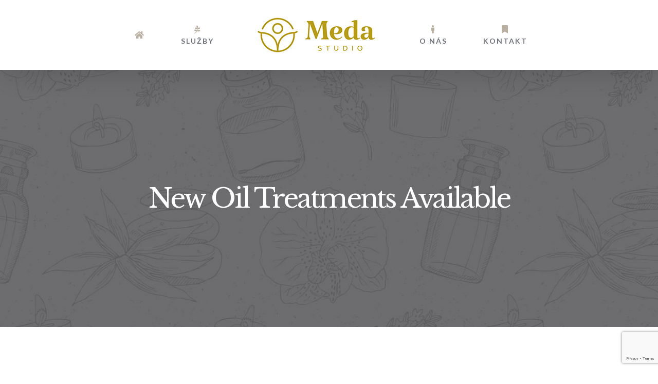

--- FILE ---
content_type: text/html; charset=utf-8
request_url: https://www.google.com/recaptcha/api2/anchor?ar=1&k=6LfaidkUAAAAAHoq7ZTy9_tr76DgG6YDfJIfKLG9&co=aHR0cHM6Ly9tZWRhc3R1ZGlvLmN6OjQ0Mw..&hl=en&v=PoyoqOPhxBO7pBk68S4YbpHZ&size=invisible&anchor-ms=20000&execute-ms=30000&cb=d58e0bqysosr
body_size: 48846
content:
<!DOCTYPE HTML><html dir="ltr" lang="en"><head><meta http-equiv="Content-Type" content="text/html; charset=UTF-8">
<meta http-equiv="X-UA-Compatible" content="IE=edge">
<title>reCAPTCHA</title>
<style type="text/css">
/* cyrillic-ext */
@font-face {
  font-family: 'Roboto';
  font-style: normal;
  font-weight: 400;
  font-stretch: 100%;
  src: url(//fonts.gstatic.com/s/roboto/v48/KFO7CnqEu92Fr1ME7kSn66aGLdTylUAMa3GUBHMdazTgWw.woff2) format('woff2');
  unicode-range: U+0460-052F, U+1C80-1C8A, U+20B4, U+2DE0-2DFF, U+A640-A69F, U+FE2E-FE2F;
}
/* cyrillic */
@font-face {
  font-family: 'Roboto';
  font-style: normal;
  font-weight: 400;
  font-stretch: 100%;
  src: url(//fonts.gstatic.com/s/roboto/v48/KFO7CnqEu92Fr1ME7kSn66aGLdTylUAMa3iUBHMdazTgWw.woff2) format('woff2');
  unicode-range: U+0301, U+0400-045F, U+0490-0491, U+04B0-04B1, U+2116;
}
/* greek-ext */
@font-face {
  font-family: 'Roboto';
  font-style: normal;
  font-weight: 400;
  font-stretch: 100%;
  src: url(//fonts.gstatic.com/s/roboto/v48/KFO7CnqEu92Fr1ME7kSn66aGLdTylUAMa3CUBHMdazTgWw.woff2) format('woff2');
  unicode-range: U+1F00-1FFF;
}
/* greek */
@font-face {
  font-family: 'Roboto';
  font-style: normal;
  font-weight: 400;
  font-stretch: 100%;
  src: url(//fonts.gstatic.com/s/roboto/v48/KFO7CnqEu92Fr1ME7kSn66aGLdTylUAMa3-UBHMdazTgWw.woff2) format('woff2');
  unicode-range: U+0370-0377, U+037A-037F, U+0384-038A, U+038C, U+038E-03A1, U+03A3-03FF;
}
/* math */
@font-face {
  font-family: 'Roboto';
  font-style: normal;
  font-weight: 400;
  font-stretch: 100%;
  src: url(//fonts.gstatic.com/s/roboto/v48/KFO7CnqEu92Fr1ME7kSn66aGLdTylUAMawCUBHMdazTgWw.woff2) format('woff2');
  unicode-range: U+0302-0303, U+0305, U+0307-0308, U+0310, U+0312, U+0315, U+031A, U+0326-0327, U+032C, U+032F-0330, U+0332-0333, U+0338, U+033A, U+0346, U+034D, U+0391-03A1, U+03A3-03A9, U+03B1-03C9, U+03D1, U+03D5-03D6, U+03F0-03F1, U+03F4-03F5, U+2016-2017, U+2034-2038, U+203C, U+2040, U+2043, U+2047, U+2050, U+2057, U+205F, U+2070-2071, U+2074-208E, U+2090-209C, U+20D0-20DC, U+20E1, U+20E5-20EF, U+2100-2112, U+2114-2115, U+2117-2121, U+2123-214F, U+2190, U+2192, U+2194-21AE, U+21B0-21E5, U+21F1-21F2, U+21F4-2211, U+2213-2214, U+2216-22FF, U+2308-230B, U+2310, U+2319, U+231C-2321, U+2336-237A, U+237C, U+2395, U+239B-23B7, U+23D0, U+23DC-23E1, U+2474-2475, U+25AF, U+25B3, U+25B7, U+25BD, U+25C1, U+25CA, U+25CC, U+25FB, U+266D-266F, U+27C0-27FF, U+2900-2AFF, U+2B0E-2B11, U+2B30-2B4C, U+2BFE, U+3030, U+FF5B, U+FF5D, U+1D400-1D7FF, U+1EE00-1EEFF;
}
/* symbols */
@font-face {
  font-family: 'Roboto';
  font-style: normal;
  font-weight: 400;
  font-stretch: 100%;
  src: url(//fonts.gstatic.com/s/roboto/v48/KFO7CnqEu92Fr1ME7kSn66aGLdTylUAMaxKUBHMdazTgWw.woff2) format('woff2');
  unicode-range: U+0001-000C, U+000E-001F, U+007F-009F, U+20DD-20E0, U+20E2-20E4, U+2150-218F, U+2190, U+2192, U+2194-2199, U+21AF, U+21E6-21F0, U+21F3, U+2218-2219, U+2299, U+22C4-22C6, U+2300-243F, U+2440-244A, U+2460-24FF, U+25A0-27BF, U+2800-28FF, U+2921-2922, U+2981, U+29BF, U+29EB, U+2B00-2BFF, U+4DC0-4DFF, U+FFF9-FFFB, U+10140-1018E, U+10190-1019C, U+101A0, U+101D0-101FD, U+102E0-102FB, U+10E60-10E7E, U+1D2C0-1D2D3, U+1D2E0-1D37F, U+1F000-1F0FF, U+1F100-1F1AD, U+1F1E6-1F1FF, U+1F30D-1F30F, U+1F315, U+1F31C, U+1F31E, U+1F320-1F32C, U+1F336, U+1F378, U+1F37D, U+1F382, U+1F393-1F39F, U+1F3A7-1F3A8, U+1F3AC-1F3AF, U+1F3C2, U+1F3C4-1F3C6, U+1F3CA-1F3CE, U+1F3D4-1F3E0, U+1F3ED, U+1F3F1-1F3F3, U+1F3F5-1F3F7, U+1F408, U+1F415, U+1F41F, U+1F426, U+1F43F, U+1F441-1F442, U+1F444, U+1F446-1F449, U+1F44C-1F44E, U+1F453, U+1F46A, U+1F47D, U+1F4A3, U+1F4B0, U+1F4B3, U+1F4B9, U+1F4BB, U+1F4BF, U+1F4C8-1F4CB, U+1F4D6, U+1F4DA, U+1F4DF, U+1F4E3-1F4E6, U+1F4EA-1F4ED, U+1F4F7, U+1F4F9-1F4FB, U+1F4FD-1F4FE, U+1F503, U+1F507-1F50B, U+1F50D, U+1F512-1F513, U+1F53E-1F54A, U+1F54F-1F5FA, U+1F610, U+1F650-1F67F, U+1F687, U+1F68D, U+1F691, U+1F694, U+1F698, U+1F6AD, U+1F6B2, U+1F6B9-1F6BA, U+1F6BC, U+1F6C6-1F6CF, U+1F6D3-1F6D7, U+1F6E0-1F6EA, U+1F6F0-1F6F3, U+1F6F7-1F6FC, U+1F700-1F7FF, U+1F800-1F80B, U+1F810-1F847, U+1F850-1F859, U+1F860-1F887, U+1F890-1F8AD, U+1F8B0-1F8BB, U+1F8C0-1F8C1, U+1F900-1F90B, U+1F93B, U+1F946, U+1F984, U+1F996, U+1F9E9, U+1FA00-1FA6F, U+1FA70-1FA7C, U+1FA80-1FA89, U+1FA8F-1FAC6, U+1FACE-1FADC, U+1FADF-1FAE9, U+1FAF0-1FAF8, U+1FB00-1FBFF;
}
/* vietnamese */
@font-face {
  font-family: 'Roboto';
  font-style: normal;
  font-weight: 400;
  font-stretch: 100%;
  src: url(//fonts.gstatic.com/s/roboto/v48/KFO7CnqEu92Fr1ME7kSn66aGLdTylUAMa3OUBHMdazTgWw.woff2) format('woff2');
  unicode-range: U+0102-0103, U+0110-0111, U+0128-0129, U+0168-0169, U+01A0-01A1, U+01AF-01B0, U+0300-0301, U+0303-0304, U+0308-0309, U+0323, U+0329, U+1EA0-1EF9, U+20AB;
}
/* latin-ext */
@font-face {
  font-family: 'Roboto';
  font-style: normal;
  font-weight: 400;
  font-stretch: 100%;
  src: url(//fonts.gstatic.com/s/roboto/v48/KFO7CnqEu92Fr1ME7kSn66aGLdTylUAMa3KUBHMdazTgWw.woff2) format('woff2');
  unicode-range: U+0100-02BA, U+02BD-02C5, U+02C7-02CC, U+02CE-02D7, U+02DD-02FF, U+0304, U+0308, U+0329, U+1D00-1DBF, U+1E00-1E9F, U+1EF2-1EFF, U+2020, U+20A0-20AB, U+20AD-20C0, U+2113, U+2C60-2C7F, U+A720-A7FF;
}
/* latin */
@font-face {
  font-family: 'Roboto';
  font-style: normal;
  font-weight: 400;
  font-stretch: 100%;
  src: url(//fonts.gstatic.com/s/roboto/v48/KFO7CnqEu92Fr1ME7kSn66aGLdTylUAMa3yUBHMdazQ.woff2) format('woff2');
  unicode-range: U+0000-00FF, U+0131, U+0152-0153, U+02BB-02BC, U+02C6, U+02DA, U+02DC, U+0304, U+0308, U+0329, U+2000-206F, U+20AC, U+2122, U+2191, U+2193, U+2212, U+2215, U+FEFF, U+FFFD;
}
/* cyrillic-ext */
@font-face {
  font-family: 'Roboto';
  font-style: normal;
  font-weight: 500;
  font-stretch: 100%;
  src: url(//fonts.gstatic.com/s/roboto/v48/KFO7CnqEu92Fr1ME7kSn66aGLdTylUAMa3GUBHMdazTgWw.woff2) format('woff2');
  unicode-range: U+0460-052F, U+1C80-1C8A, U+20B4, U+2DE0-2DFF, U+A640-A69F, U+FE2E-FE2F;
}
/* cyrillic */
@font-face {
  font-family: 'Roboto';
  font-style: normal;
  font-weight: 500;
  font-stretch: 100%;
  src: url(//fonts.gstatic.com/s/roboto/v48/KFO7CnqEu92Fr1ME7kSn66aGLdTylUAMa3iUBHMdazTgWw.woff2) format('woff2');
  unicode-range: U+0301, U+0400-045F, U+0490-0491, U+04B0-04B1, U+2116;
}
/* greek-ext */
@font-face {
  font-family: 'Roboto';
  font-style: normal;
  font-weight: 500;
  font-stretch: 100%;
  src: url(//fonts.gstatic.com/s/roboto/v48/KFO7CnqEu92Fr1ME7kSn66aGLdTylUAMa3CUBHMdazTgWw.woff2) format('woff2');
  unicode-range: U+1F00-1FFF;
}
/* greek */
@font-face {
  font-family: 'Roboto';
  font-style: normal;
  font-weight: 500;
  font-stretch: 100%;
  src: url(//fonts.gstatic.com/s/roboto/v48/KFO7CnqEu92Fr1ME7kSn66aGLdTylUAMa3-UBHMdazTgWw.woff2) format('woff2');
  unicode-range: U+0370-0377, U+037A-037F, U+0384-038A, U+038C, U+038E-03A1, U+03A3-03FF;
}
/* math */
@font-face {
  font-family: 'Roboto';
  font-style: normal;
  font-weight: 500;
  font-stretch: 100%;
  src: url(//fonts.gstatic.com/s/roboto/v48/KFO7CnqEu92Fr1ME7kSn66aGLdTylUAMawCUBHMdazTgWw.woff2) format('woff2');
  unicode-range: U+0302-0303, U+0305, U+0307-0308, U+0310, U+0312, U+0315, U+031A, U+0326-0327, U+032C, U+032F-0330, U+0332-0333, U+0338, U+033A, U+0346, U+034D, U+0391-03A1, U+03A3-03A9, U+03B1-03C9, U+03D1, U+03D5-03D6, U+03F0-03F1, U+03F4-03F5, U+2016-2017, U+2034-2038, U+203C, U+2040, U+2043, U+2047, U+2050, U+2057, U+205F, U+2070-2071, U+2074-208E, U+2090-209C, U+20D0-20DC, U+20E1, U+20E5-20EF, U+2100-2112, U+2114-2115, U+2117-2121, U+2123-214F, U+2190, U+2192, U+2194-21AE, U+21B0-21E5, U+21F1-21F2, U+21F4-2211, U+2213-2214, U+2216-22FF, U+2308-230B, U+2310, U+2319, U+231C-2321, U+2336-237A, U+237C, U+2395, U+239B-23B7, U+23D0, U+23DC-23E1, U+2474-2475, U+25AF, U+25B3, U+25B7, U+25BD, U+25C1, U+25CA, U+25CC, U+25FB, U+266D-266F, U+27C0-27FF, U+2900-2AFF, U+2B0E-2B11, U+2B30-2B4C, U+2BFE, U+3030, U+FF5B, U+FF5D, U+1D400-1D7FF, U+1EE00-1EEFF;
}
/* symbols */
@font-face {
  font-family: 'Roboto';
  font-style: normal;
  font-weight: 500;
  font-stretch: 100%;
  src: url(//fonts.gstatic.com/s/roboto/v48/KFO7CnqEu92Fr1ME7kSn66aGLdTylUAMaxKUBHMdazTgWw.woff2) format('woff2');
  unicode-range: U+0001-000C, U+000E-001F, U+007F-009F, U+20DD-20E0, U+20E2-20E4, U+2150-218F, U+2190, U+2192, U+2194-2199, U+21AF, U+21E6-21F0, U+21F3, U+2218-2219, U+2299, U+22C4-22C6, U+2300-243F, U+2440-244A, U+2460-24FF, U+25A0-27BF, U+2800-28FF, U+2921-2922, U+2981, U+29BF, U+29EB, U+2B00-2BFF, U+4DC0-4DFF, U+FFF9-FFFB, U+10140-1018E, U+10190-1019C, U+101A0, U+101D0-101FD, U+102E0-102FB, U+10E60-10E7E, U+1D2C0-1D2D3, U+1D2E0-1D37F, U+1F000-1F0FF, U+1F100-1F1AD, U+1F1E6-1F1FF, U+1F30D-1F30F, U+1F315, U+1F31C, U+1F31E, U+1F320-1F32C, U+1F336, U+1F378, U+1F37D, U+1F382, U+1F393-1F39F, U+1F3A7-1F3A8, U+1F3AC-1F3AF, U+1F3C2, U+1F3C4-1F3C6, U+1F3CA-1F3CE, U+1F3D4-1F3E0, U+1F3ED, U+1F3F1-1F3F3, U+1F3F5-1F3F7, U+1F408, U+1F415, U+1F41F, U+1F426, U+1F43F, U+1F441-1F442, U+1F444, U+1F446-1F449, U+1F44C-1F44E, U+1F453, U+1F46A, U+1F47D, U+1F4A3, U+1F4B0, U+1F4B3, U+1F4B9, U+1F4BB, U+1F4BF, U+1F4C8-1F4CB, U+1F4D6, U+1F4DA, U+1F4DF, U+1F4E3-1F4E6, U+1F4EA-1F4ED, U+1F4F7, U+1F4F9-1F4FB, U+1F4FD-1F4FE, U+1F503, U+1F507-1F50B, U+1F50D, U+1F512-1F513, U+1F53E-1F54A, U+1F54F-1F5FA, U+1F610, U+1F650-1F67F, U+1F687, U+1F68D, U+1F691, U+1F694, U+1F698, U+1F6AD, U+1F6B2, U+1F6B9-1F6BA, U+1F6BC, U+1F6C6-1F6CF, U+1F6D3-1F6D7, U+1F6E0-1F6EA, U+1F6F0-1F6F3, U+1F6F7-1F6FC, U+1F700-1F7FF, U+1F800-1F80B, U+1F810-1F847, U+1F850-1F859, U+1F860-1F887, U+1F890-1F8AD, U+1F8B0-1F8BB, U+1F8C0-1F8C1, U+1F900-1F90B, U+1F93B, U+1F946, U+1F984, U+1F996, U+1F9E9, U+1FA00-1FA6F, U+1FA70-1FA7C, U+1FA80-1FA89, U+1FA8F-1FAC6, U+1FACE-1FADC, U+1FADF-1FAE9, U+1FAF0-1FAF8, U+1FB00-1FBFF;
}
/* vietnamese */
@font-face {
  font-family: 'Roboto';
  font-style: normal;
  font-weight: 500;
  font-stretch: 100%;
  src: url(//fonts.gstatic.com/s/roboto/v48/KFO7CnqEu92Fr1ME7kSn66aGLdTylUAMa3OUBHMdazTgWw.woff2) format('woff2');
  unicode-range: U+0102-0103, U+0110-0111, U+0128-0129, U+0168-0169, U+01A0-01A1, U+01AF-01B0, U+0300-0301, U+0303-0304, U+0308-0309, U+0323, U+0329, U+1EA0-1EF9, U+20AB;
}
/* latin-ext */
@font-face {
  font-family: 'Roboto';
  font-style: normal;
  font-weight: 500;
  font-stretch: 100%;
  src: url(//fonts.gstatic.com/s/roboto/v48/KFO7CnqEu92Fr1ME7kSn66aGLdTylUAMa3KUBHMdazTgWw.woff2) format('woff2');
  unicode-range: U+0100-02BA, U+02BD-02C5, U+02C7-02CC, U+02CE-02D7, U+02DD-02FF, U+0304, U+0308, U+0329, U+1D00-1DBF, U+1E00-1E9F, U+1EF2-1EFF, U+2020, U+20A0-20AB, U+20AD-20C0, U+2113, U+2C60-2C7F, U+A720-A7FF;
}
/* latin */
@font-face {
  font-family: 'Roboto';
  font-style: normal;
  font-weight: 500;
  font-stretch: 100%;
  src: url(//fonts.gstatic.com/s/roboto/v48/KFO7CnqEu92Fr1ME7kSn66aGLdTylUAMa3yUBHMdazQ.woff2) format('woff2');
  unicode-range: U+0000-00FF, U+0131, U+0152-0153, U+02BB-02BC, U+02C6, U+02DA, U+02DC, U+0304, U+0308, U+0329, U+2000-206F, U+20AC, U+2122, U+2191, U+2193, U+2212, U+2215, U+FEFF, U+FFFD;
}
/* cyrillic-ext */
@font-face {
  font-family: 'Roboto';
  font-style: normal;
  font-weight: 900;
  font-stretch: 100%;
  src: url(//fonts.gstatic.com/s/roboto/v48/KFO7CnqEu92Fr1ME7kSn66aGLdTylUAMa3GUBHMdazTgWw.woff2) format('woff2');
  unicode-range: U+0460-052F, U+1C80-1C8A, U+20B4, U+2DE0-2DFF, U+A640-A69F, U+FE2E-FE2F;
}
/* cyrillic */
@font-face {
  font-family: 'Roboto';
  font-style: normal;
  font-weight: 900;
  font-stretch: 100%;
  src: url(//fonts.gstatic.com/s/roboto/v48/KFO7CnqEu92Fr1ME7kSn66aGLdTylUAMa3iUBHMdazTgWw.woff2) format('woff2');
  unicode-range: U+0301, U+0400-045F, U+0490-0491, U+04B0-04B1, U+2116;
}
/* greek-ext */
@font-face {
  font-family: 'Roboto';
  font-style: normal;
  font-weight: 900;
  font-stretch: 100%;
  src: url(//fonts.gstatic.com/s/roboto/v48/KFO7CnqEu92Fr1ME7kSn66aGLdTylUAMa3CUBHMdazTgWw.woff2) format('woff2');
  unicode-range: U+1F00-1FFF;
}
/* greek */
@font-face {
  font-family: 'Roboto';
  font-style: normal;
  font-weight: 900;
  font-stretch: 100%;
  src: url(//fonts.gstatic.com/s/roboto/v48/KFO7CnqEu92Fr1ME7kSn66aGLdTylUAMa3-UBHMdazTgWw.woff2) format('woff2');
  unicode-range: U+0370-0377, U+037A-037F, U+0384-038A, U+038C, U+038E-03A1, U+03A3-03FF;
}
/* math */
@font-face {
  font-family: 'Roboto';
  font-style: normal;
  font-weight: 900;
  font-stretch: 100%;
  src: url(//fonts.gstatic.com/s/roboto/v48/KFO7CnqEu92Fr1ME7kSn66aGLdTylUAMawCUBHMdazTgWw.woff2) format('woff2');
  unicode-range: U+0302-0303, U+0305, U+0307-0308, U+0310, U+0312, U+0315, U+031A, U+0326-0327, U+032C, U+032F-0330, U+0332-0333, U+0338, U+033A, U+0346, U+034D, U+0391-03A1, U+03A3-03A9, U+03B1-03C9, U+03D1, U+03D5-03D6, U+03F0-03F1, U+03F4-03F5, U+2016-2017, U+2034-2038, U+203C, U+2040, U+2043, U+2047, U+2050, U+2057, U+205F, U+2070-2071, U+2074-208E, U+2090-209C, U+20D0-20DC, U+20E1, U+20E5-20EF, U+2100-2112, U+2114-2115, U+2117-2121, U+2123-214F, U+2190, U+2192, U+2194-21AE, U+21B0-21E5, U+21F1-21F2, U+21F4-2211, U+2213-2214, U+2216-22FF, U+2308-230B, U+2310, U+2319, U+231C-2321, U+2336-237A, U+237C, U+2395, U+239B-23B7, U+23D0, U+23DC-23E1, U+2474-2475, U+25AF, U+25B3, U+25B7, U+25BD, U+25C1, U+25CA, U+25CC, U+25FB, U+266D-266F, U+27C0-27FF, U+2900-2AFF, U+2B0E-2B11, U+2B30-2B4C, U+2BFE, U+3030, U+FF5B, U+FF5D, U+1D400-1D7FF, U+1EE00-1EEFF;
}
/* symbols */
@font-face {
  font-family: 'Roboto';
  font-style: normal;
  font-weight: 900;
  font-stretch: 100%;
  src: url(//fonts.gstatic.com/s/roboto/v48/KFO7CnqEu92Fr1ME7kSn66aGLdTylUAMaxKUBHMdazTgWw.woff2) format('woff2');
  unicode-range: U+0001-000C, U+000E-001F, U+007F-009F, U+20DD-20E0, U+20E2-20E4, U+2150-218F, U+2190, U+2192, U+2194-2199, U+21AF, U+21E6-21F0, U+21F3, U+2218-2219, U+2299, U+22C4-22C6, U+2300-243F, U+2440-244A, U+2460-24FF, U+25A0-27BF, U+2800-28FF, U+2921-2922, U+2981, U+29BF, U+29EB, U+2B00-2BFF, U+4DC0-4DFF, U+FFF9-FFFB, U+10140-1018E, U+10190-1019C, U+101A0, U+101D0-101FD, U+102E0-102FB, U+10E60-10E7E, U+1D2C0-1D2D3, U+1D2E0-1D37F, U+1F000-1F0FF, U+1F100-1F1AD, U+1F1E6-1F1FF, U+1F30D-1F30F, U+1F315, U+1F31C, U+1F31E, U+1F320-1F32C, U+1F336, U+1F378, U+1F37D, U+1F382, U+1F393-1F39F, U+1F3A7-1F3A8, U+1F3AC-1F3AF, U+1F3C2, U+1F3C4-1F3C6, U+1F3CA-1F3CE, U+1F3D4-1F3E0, U+1F3ED, U+1F3F1-1F3F3, U+1F3F5-1F3F7, U+1F408, U+1F415, U+1F41F, U+1F426, U+1F43F, U+1F441-1F442, U+1F444, U+1F446-1F449, U+1F44C-1F44E, U+1F453, U+1F46A, U+1F47D, U+1F4A3, U+1F4B0, U+1F4B3, U+1F4B9, U+1F4BB, U+1F4BF, U+1F4C8-1F4CB, U+1F4D6, U+1F4DA, U+1F4DF, U+1F4E3-1F4E6, U+1F4EA-1F4ED, U+1F4F7, U+1F4F9-1F4FB, U+1F4FD-1F4FE, U+1F503, U+1F507-1F50B, U+1F50D, U+1F512-1F513, U+1F53E-1F54A, U+1F54F-1F5FA, U+1F610, U+1F650-1F67F, U+1F687, U+1F68D, U+1F691, U+1F694, U+1F698, U+1F6AD, U+1F6B2, U+1F6B9-1F6BA, U+1F6BC, U+1F6C6-1F6CF, U+1F6D3-1F6D7, U+1F6E0-1F6EA, U+1F6F0-1F6F3, U+1F6F7-1F6FC, U+1F700-1F7FF, U+1F800-1F80B, U+1F810-1F847, U+1F850-1F859, U+1F860-1F887, U+1F890-1F8AD, U+1F8B0-1F8BB, U+1F8C0-1F8C1, U+1F900-1F90B, U+1F93B, U+1F946, U+1F984, U+1F996, U+1F9E9, U+1FA00-1FA6F, U+1FA70-1FA7C, U+1FA80-1FA89, U+1FA8F-1FAC6, U+1FACE-1FADC, U+1FADF-1FAE9, U+1FAF0-1FAF8, U+1FB00-1FBFF;
}
/* vietnamese */
@font-face {
  font-family: 'Roboto';
  font-style: normal;
  font-weight: 900;
  font-stretch: 100%;
  src: url(//fonts.gstatic.com/s/roboto/v48/KFO7CnqEu92Fr1ME7kSn66aGLdTylUAMa3OUBHMdazTgWw.woff2) format('woff2');
  unicode-range: U+0102-0103, U+0110-0111, U+0128-0129, U+0168-0169, U+01A0-01A1, U+01AF-01B0, U+0300-0301, U+0303-0304, U+0308-0309, U+0323, U+0329, U+1EA0-1EF9, U+20AB;
}
/* latin-ext */
@font-face {
  font-family: 'Roboto';
  font-style: normal;
  font-weight: 900;
  font-stretch: 100%;
  src: url(//fonts.gstatic.com/s/roboto/v48/KFO7CnqEu92Fr1ME7kSn66aGLdTylUAMa3KUBHMdazTgWw.woff2) format('woff2');
  unicode-range: U+0100-02BA, U+02BD-02C5, U+02C7-02CC, U+02CE-02D7, U+02DD-02FF, U+0304, U+0308, U+0329, U+1D00-1DBF, U+1E00-1E9F, U+1EF2-1EFF, U+2020, U+20A0-20AB, U+20AD-20C0, U+2113, U+2C60-2C7F, U+A720-A7FF;
}
/* latin */
@font-face {
  font-family: 'Roboto';
  font-style: normal;
  font-weight: 900;
  font-stretch: 100%;
  src: url(//fonts.gstatic.com/s/roboto/v48/KFO7CnqEu92Fr1ME7kSn66aGLdTylUAMa3yUBHMdazQ.woff2) format('woff2');
  unicode-range: U+0000-00FF, U+0131, U+0152-0153, U+02BB-02BC, U+02C6, U+02DA, U+02DC, U+0304, U+0308, U+0329, U+2000-206F, U+20AC, U+2122, U+2191, U+2193, U+2212, U+2215, U+FEFF, U+FFFD;
}

</style>
<link rel="stylesheet" type="text/css" href="https://www.gstatic.com/recaptcha/releases/PoyoqOPhxBO7pBk68S4YbpHZ/styles__ltr.css">
<script nonce="ZRVIvr07SonHThP7imTwlQ" type="text/javascript">window['__recaptcha_api'] = 'https://www.google.com/recaptcha/api2/';</script>
<script type="text/javascript" src="https://www.gstatic.com/recaptcha/releases/PoyoqOPhxBO7pBk68S4YbpHZ/recaptcha__en.js" nonce="ZRVIvr07SonHThP7imTwlQ">
      
    </script></head>
<body><div id="rc-anchor-alert" class="rc-anchor-alert"></div>
<input type="hidden" id="recaptcha-token" value="[base64]">
<script type="text/javascript" nonce="ZRVIvr07SonHThP7imTwlQ">
      recaptcha.anchor.Main.init("[\x22ainput\x22,[\x22bgdata\x22,\x22\x22,\[base64]/[base64]/MjU1Ong/[base64]/[base64]/[base64]/[base64]/[base64]/[base64]/[base64]/[base64]/[base64]/[base64]/[base64]/[base64]/[base64]/[base64]/[base64]\\u003d\x22,\[base64]\\u003d\x22,\[base64]/D8OrwqZmP8Otw5HCqsOQwoHDohB7MAfDnz8Jw75Vw5oZTsKGwr3Ct8Kmw5oEw5TCtRYTw5rCjcKCwqTDqmA6wppBwpdvMcK7w4fChjDCl1PCjcO7QcKaw4/Dh8K/BsOywq3Cn8O0wpUGw6FBZ3bDr8KNGCZuwoDCoMOjwpnDpMKXwpdJwqHDocOiwqIHw6jCnMOxwrfCssOtbhk+STXDi8KxHcKMdCbDkhs7PVnCtwtXw6fCrCHCtsOIwoIrwpgxZkhHR8K7w54MAUVawpHCnC4rw6/[base64]/[base64]/ClcKZMMK1S8KdJMODEcOIw6DCmcOYwrTCvl4tJBAdQlJcasKLPsOjw6rDo8OEwoRfwqPDl0YpNcKwYTJHAcOvTkZDw6gtwqEqCMKMdMOOMMKHesO6CcK+w58weG/DvcOfw4s/b8KVwqd1w53CrlXCpMObw7/[base64]/[base64]/wrhcZm7DnsOkN8KJwp7CqUHChy8Jw4oHwoo4w71ZfiPChHMgwonCrMKRasKURz/DmcKxwpMBw4TDl3tuwplAEDDDqFvCrjB/[base64]/[base64]/CkRsaesO+c1cdbFPDvsOKw4c5wo0/e8Olw7XCoEvDvMOcw74Xwq/CmmjDmDwZVD7Co302fsKBG8K2AcOIWsOXF8O2Yl/DkMKlF8O3w5nDv8KcKMKBw6hEPl/ChWDDpyjCmsOsw6V3B2vCpBvCqXRSwq53w5lTw41fRlZ8wpwbDsO4w5N2woF0Mn/[base64]/DpQLCqsKSLWrChn7CmsObwrhEOSEWwo0jw51Yw6nCocKKw4bDucKabMOQNEAFw78Kwpx9wqY/w4nDgMOjSxrClcKnQGfDkj7DhynCgsOEwrjCtMKcDcKSR8KFw44/[base64]/RU5Awp5awqLCscK+dcK+SsKiRSDDoMOsRQ/[base64]/CnMOWNngiwoh2CMOgwpLCox/[base64]/DlsOxfsK+agRfwrTDtlDCuml8wrnCusKRBsO2F8Oqw4zDpMKuWktSbHLCqsOoHhbDqsKnF8OAf8OKTD/[base64]/DosKBwr0GQsKaVGcgw6UNw4guDcOeHA4Fw6syNMKzF8O4UVvCp2V/dsOsLWjCqBpEO8OWW8Orwp5EC8O/[base64]/bsKcwqY8w6VRDsK0w4gma8OOWcK6ax/DssO/OgZMw5HDnsOGelhdOzrDicKwwqh5Ems9w5cewrTCn8O7dsO7w60Yw4rDkFLCl8KhwpLDgcOdfMOFQsOTw7rDhcOnasKWdcKOwozDqjrDgEXDt1RJMQ/DpcODwpXDsC3DtMO1wq1dwq/CuUAYwp7DkBIlLsKBfyHDh3rDizDDsQ7ClMK9wqkWTcK3OMK8NsKsI8Opwq7CoMK3wotow7h1wplmeifDpGDDn8ONRcOXw4IGw5DDolLCncO8CUcPFsOyL8KKO2TCg8OBFR5cB8Onw4INCg/[base64]/CsMK1w64eacOPVx8Vw6snTFbCk8OUw6htAcK4eAkMw5vCp2I/WykqF8OzwqXDoUBYw44ue8KRPsOQwrvDuGvDkADCm8OrVMOEQhnCssKywpXChloVw4h5wrMdDsKCwq0hWDXCnUlmej1QCsKvwrzCqjlGeXY8w7vCo8KuQ8O0woHCvk/[base64]/Dhi0EwrFFwqHCjMKNwoHCoHZuJsKtw7DCvcKgMsOgM8OHwrAWwr/CpMOnacOTPcOWa8KZUjzCnj9xw5PDnsKCw7nDojrCr8Oyw4NfDFTDiHd2w4dZTFjCiwjCusO6V1JdCMKBc8KcwrnDnGxHw6HCpCjDtCjDhsO6wqNxakXCr8KqMk5zwqoZwrgbw5vCoMKuciphwpTCoMKfwrQ+TGfDusOZw7zCg0pDw4rDisKWFRpoP8OHEcOqw6/DvBjDpMO2w4LChcOzBMOebsKbE8KXw6zDtHjDrHEHw4nDt24QOGlxwrl6X2w/wqzCg0PDsMKEJ8OTaMO0UcO3wq/Cn8KCVcOwwoDCisOvZ8Ozw5LDs8KHLxzDty/DrnXCmElzLSFHwpPDlw/CqcORwr7Cv8OxwqY/EsKLwpNIDjR5wplow5p2wpTDg0Ycwq7CvxIrOcOgw43DsMKdZw/Dl8OaIcKfIcO9Nw89a2zCqcOqXMK/woZHw63Cvl4Vw7tswo7DgMK8d3IXRzABwp3DsAbCt0bCjVTDnsO5Q8K6w63DjTPDk8KdZhXDlAN2w7U6RsKHwqDDnMOJLcO5wo/[base64]/w7XDuzbDrg97f3sJw7t9Q8Kdw49aZBnCl8O8fMK9a8OpN8KLWFdKex/DlW7DpcKCVMO8ecKww4XCrRXCn8KrWS4aLFfChsK/XzUOHkREJcOWw6XDvRTClBnDgBE+wqsOwqbDqC/[base64]/DqsKhwrjDm8KHwrIVfMOzwp7Ck8KResKRw6oeUMKfw63CtsOCeMKQDEvCsTXDlMOzw6pIZQcASMKNwpjCmcKbwqt1w5hpw6RuwpRKwpkaw6NVBcKkJ244wo3CpMOIwo/DsMK1XAwAwq7Cm8OWw5l+XzjClMOIwrw4VcKEdgR3L8KtIwBGw69gd8OSJzFOU8KlwoRGHcKxXjXCk2sBwqdTwpXDlcK7w7TCom/Cr8K7J8KkwpvCu8Kff2/DlMKWwprCizXCjng7w7LDsxklw4VOPCrCr8Kgw4bDmVHCqTbCl8OPwogcwr0Ew41Hwr5Ew4DChDRwEMKWd8Ozw4HDoRYuw6kiwpsbEMO3wofCnwnCnMKBOMKsYcKqwrnDglTCvhhCw4/CqsOyw7hcwoJOw7DDscObNRzCn2lxMhfChznDmhDDq21lPVjClMKZKx5eworChmXDjsKPB8O1PERzVcOtbsK4w7LCuFXCpcKfMsOxw5HCq8Ktw49BAnbDt8Kxw6N/w57Dn8KJGcKWLsKSwp/DrcKvwrYMTMOGWcK3a8O1wpkaw6BcRX97Xw/CmsKjE2LDjcOCw49Hw6vDv8KveSbDiwpWwpvCp10kGBYpFMKJQsKrQmsZw4PDq0dMw7PDniVbJcKVZgvDk8K7wpMtwphJwrkaw7XChMKpwq/[base64]/Knt0w7hTBSfDvcKGwpscdMKkHsKPw5PDkgPCiFXDll9GBMK4PsKOwp/DjmXCngJBLSDCijoAw6BTw5tKw4TCgGTDksOoBR7DvMOBwo9mNcKdwpPDl2/CjcK7wr0ww6pQb8KgKcO8HsK+YsKuAcO8aU7Cq0bCm8Klw5zDpznCmz8Uw64yHkXDg8Khw6rDv8OUYGnDqx7DpMKKw73DhzVLcMKuwp17w7XDswTDqsKnwokUw6gxVzbDqzJ/[base64]/Dk3EFJWILw63CpB4OJAfCvC1kwrrCrx0IJ8OhccKVwr3CmEgPwqM/[base64]/CgMOaHUw5YnEtw77CphLCpC3ClMKSw73DgAFWw71Aw4MHDcO0w5LDul9cwqNsJEVkw7sCdMOzKDPCvAU1w58bw7rDgVxnaiBCwr9bU8O+RCcALsKVBsK4MHcQw6jDjcKwwo4pG2rCjBnCjWnDtH1sOzvCjDbChsKQMsOgwpxgFxgewpExKC/Dk3x9dTBQHx5uJlsVwrprw4dqw4gfBMKfEcOiU0HCtSZ4GAbCiMKnwqfDvcOUw6p6SMKwPUbCsl/DrHRPwoh0R8OvTAtSw6oKwrPDvsOkwppyUFZ4w7M0RDrDtcKSRBcXOFR/aENkbm9Qw6J8woDCklUWw6wDwpwpwqFEwqUzw4MVw7wyw7/CsVfDhkJswqnCmX1JUDswUScOwrk6bFIrDjTCmcO5w7rCkn3Dnj/Ck2zCs1JrVlFqJsOCw53DsSAca8OSw7NCwoHDo8OZwqpxwr9eE8ORRMKzI3DChMKww6JcAsKiw6ViwrvCoCbDscO3IybCllUtQzzCmcO5JsKfw4EOw7DDo8O2w6PCucKKNsOpwp5cw7DCmTrCkcOyw5DDtMKkw7R9w71eZHZWwpIoKcOjTMO/wrhsw6bCv8OLwr8KAjfCscObw4rCsV3DusKkHMKJw4zDjMOqw6nDo8Kpw77DiCsYJl46KsOZVALDigbCq10HfF8gU8OdwobDvcK4ZMK4w7E+CsKHMsOzwqUxwqo+ZcKSw59Qw53DvlYfTHVAwrzCtXTDhMKrIinCusKFwpcMwr3CjinDuBg7w6wJOcKbwqF/wowzKCvCusKsw7clwprDlDvCiFpZBRvDhsK+KCMow5Z5wqd0T2fDhkzCuMKGwr0bw7fDmHFnw6gtwqdMOGXCmsKKwrUuwrw8wrZ/w6pJw6pAwrtEYAEdwqPCvATDkcKhwoHDvBkOH8K4w6fDpMKGLGw6OB7Cq8KhTwfDuMOrbMO8wrDCiTdjGcKRwrwhHMOEw55RacKnF8KVGUdwwrPDqcOWwp3CinUFwqNHwpnCvX/[base64]/[base64]/CrnU1Ex1Bw6zDmsO0dsOvw6nCoTkmR8OHTw/Dq2zChR0Mw6kSTMOTWMOswrrCnDXDpgoCVsOKw7M6McO+wrvDmMKswqA6M0Eow5PCncKTTFNuYhDDkg0RVsKbacKeJUNLwr7DnR/Dn8KEIsOxVsKbJ8OTDsK8dcOwwqFxwpJrZDDDohhdHHnDgnrDrBxSwrwsNT50RDodLTDCsMKONcOnBcKfw7/DsC/[base64]/[base64]/AcK9wqFNHx8lw4PCixfCgRZPw6TChlbDs1fCo0Jaw7kbwpTDvmIKdk/DlHHCtcK0w7Vtw5dpBsKQw5bDnmzDpMO2wr9ew6/DocOOw4LCvH3Dn8KFw78iS8OKdiXCvcKUw499XDpTw6sEUsOTwqHCp3LDjsO/w5PCiw7CqcO6dwzDlmDCpxzCgxp1NcKmZ8K/QMKvUsKdwoRXTMKyEXNLwqxpF8KRw7LDsREzP2BOeV9iw6fDvcK2w7QdeMO2YEsUay95csKrAGhdNWFICw8Mwowba8OMw4M/wozCjsOVwqNcZBZLIcKFw7tUwqPDk8OCHcO9X8OVwo/ClsK7A3kBwr3CpcKLeMOHR8O6w67Cq8OMw4Iya3EALcOCXyYtDHQbw43CiMKZTlFndHVlG8KDwqsTw69iw6ttwoQhw5HDqh0oA8KWw5RYccKiwozDhgYdw73DpU7CrMK0RUzCn8OqaxJDw55ww58hwpZYZsOud8OpCALDsMOFCsK4ZwAjRcO1w7E/[base64]/[base64]/w4TDj8KVw7AJcMOpwpvDtB0ZfsKaFMOkHCs9w5dwcT3DsMKWbMOMw704TcKvBXnDk2DCssK/woPCvcOvwqBTBMKBTMK7wqLDn8Kww5d6w7bDiBTCocKiwpogYgdDGjoIworDr8KlNsOdVsKFPi/[base64]/CgsKiw7TCi8OOw5nDmsKtw5DDnsK/wrVAbnPCncKGO1MOIMOOw6kKw4jDt8OXw5zDpWjDrMKAwp/CusOFwr0Of8KlB3TDjsK1UsO9WMO+w5zDhxUPwq1ywoQ2dMK8FR3DrcKew7/CslPDm8OTw5TCvMKhS0Fww5DClMKtwprDqzpVw4pVXsKIw4AJf8OlwpR6w6Vqe2UHX17DrWNfOwZkw5tMwonCosKWwrfDkClfwrVWw6MYIBU7wq/Dr8O3X8OhZsK+aMKef28Ew5Zzw5HDm3nDpSbCvUkxKcKDwpBaCMOew7RrwqHDmWrDuWACwpfDusKxw5DCh8OHD8OJwpfDj8K/[base64]/[base64]/[base64]/DjcOww6IbcsOZTsONw7VtU8O/[base64]/DvHrCrVjCrMKUw4/CniA1w5ZPNcK5bMKULMOFQ8OfBm/DqcOvwqQCGg7DkQ9aw5nCrm4gw5JVViRGw5JzwoZOw47DmsOfasO1cm0Bw5ZqTcKEwrnClsOnW1DCtHoWw6MHw4HDmcOjBHHDqMOYewXDt8O3wrPDs8O4w5jCgMOed8OaMwTDisKPLcOgw5IkZg/Dp8OYwpQ8YcKOwobDnis/RMOiWcKbwr/CrMOIJyHCqcKsAsKPw4fDqyDCsjPDsMOWNCAWwrrDtsOfOXkUw5ttw7EpCsO0woFDMMKnwrHDhhnCpz4TMcKFw6vCrQ5Fw4/[base64]/QcKDw6IdGMKMwqZjScK/w7LCjwRbDzDClMOCTR1Sw6tkw7zChsKwPcKUwqBKw6zClMOWNHkEEMKWBcOnwpzCil/CqMKCwrTCssOpZ8OhwqDDncKrOg/[base64]/wo96QQDDhcOxwrzCn1UnwrTCpFtzd8KHZSTCisOCw5/DtsK/cj9FTMKsUWDDqhUpw4jDgsKUO8OUw4LDtlvCtgrDrU/DrhrCqcOSw4fDv8KGw6x8wqbDlWHDhsKhZCJyw6JEwqHCpMOvw6fCpcOYwo4iwrfDsMK+D2LCmGHCs3F0DsO/[base64]/DqcKJwoNqWCDDhcKZw7/[base64]/[base64]/CvsKJecKoLhQeZyweL8K5wpFTw6bCv3MzwpRww4V+b0xrwqdzKCvCsT/DnUE/w6pOwqXCvMO9c8KMDR46wpnCs8OKLVx7wrkHw7VaYB7Di8OnwoYkBcO0w5rDrBxRH8O9wp7Dg09rwpJkJMOBfknCnC7CmsOPw5t/w67CrcK/wofCrMK9cHvDuMKewq1IaMOJw5XDuVEnwoAeETUKwql0w73DqMO0bAkYw4Z9w7bDg8OGRcKAw49lw4oiHsKTwpUuwoLDlBV3DiNBwpcRw5jDvsKHwo3CslB2wqVXw4vDp1fCvMO2wp0fEcOiGT7ClE1WdVfDjsOgJsKJw6FdX3bCpys4dcKcw5rCjMKHw7vCqsKiwr/CjMOXMB7CnsKxbsK2wpbDmUVKA8OewpnChcK1wrjDoXXCo8OrTyBAS8KbHsKGb31qesOyfjHCjsKkD1Y4w6sdIkB4wpzCpcOlw4DDrsOaQj9awpkEwpw/[base64]/DrDtYEMO4w7bDtSPDtHvCgMOpIhTDvwLDi8KKH1nCmgc4T8K1wqLDvSYJazXCjcKCw58scExvwpzDsynCkWdtEQZxw63CjVphflEebijCpwNEwp3Dng/CvQzDgcKtwo7CmlAlw6hgUMO1w6jDk8Otwo3Dlmc1w7B4w7fDosKcW0AZwo/DlsOSwqfCgRzCoMOwDTZwwotTTlIVw6bDpD8fw6NUw7AaW8O/XUUiw7J+MsOaw5IrMMKsw4/Cv8KHw5cNw4LCs8KUT8KGwo7CpsOuF8OGFcKLw7o9wrHDvBVTPVXCjC4tGj/[base64]/wo3CiU8xw65gwrjCvwvDq8Kpwpp9XMKnwpLCpcOlXybDlBQewpTCkldxTcOdwrweTn7DoMK/[base64]/[base64]/CvnMFCE/Ch8OHwrkowqTCh1nDocK0w6vCq8Ktemwxwr0fw50aPMK5QMK/w4/CpsO6wrzCscOOw5UFcFvChGJKMXZ9w6d0eMKEw7pNw7NTwovDosO2d8OHBwHCvFHDrHnCj8ObTEMWw5vCisOKUkbDvmlAwrTCuMKEw5/DqEhMwoE3ASrCi8OawoF7wo9awoUhwqzCo2jCvMO/XXvCg1RQMgjDpcONw6bCvsOFYHpVw7rDlsKuwrZ8w7FAwpJJa2TCom3DtMOTwqHCk8KYwqsdw4zCvRjCrxJ7w5PCosKnb1Baw64Ww4zCuUAXK8OIW8K3CsOVRsOUw6bDhH7DssKww7rDr1gMMcK+J8O8AzfDlQBpesKQU8OjwrzDj38Nbi/DiMKWwpjDhMKqwqULJgjDpwzCgV4jIFZ6wqRrK8O0wq/Dk8KIwoDCksOgw7DCmMKfBcK2w4IUAMKjA0c+eBrCg8ODw5oywrYdwq41P8OXwo3Dny9NwqMiY0xUwrBswohOAMOYccOAw4fCuMKdw7JKw5LCucOywqjDlcOlZx/Dhy7DmTo8dhRcCkTCu8OJdsOEc8KEAMOMK8O0T8OeAMOfw7TDkiMBScKVbEwKw5rCoBfCqsOVwpTCpSPDgzg6woYVwonCvFsqwp/[base64]/[base64]/[base64]/ZMKfM0tpwrcEw6fCi8Ksw4fDujATUXtkUBdHwp5BwpA2wo9WXsKUw5VCw6MVw4PCk8OVGcOFJW4/Hg7DnMObwpQlJMK+w78lZsKCw6BoG8OmVcOXLsOYWsOhwr/DgiHDhsKdcU9LTMO3w6p9wqfCl256UsKIwr9JMh3ChwQKPx4PRD7DjMKew5rCo1XCvcK2w741w4QEwqAILcO8wr85wp0Gw6fDjXZ9JcKsw4UBw7I7w7LCgnQvEVbClsOzWw83w4vCiMOwwq/CiW3DhcKmNEYhBlJowox+woTDuj3Cul1FwopKeXzDlsKSRMOkU8KgwrjCuMKxworDgV/CgWpNwqTDg8KWwr9CbcKeHnPChMOGeV/[base64]/w5nCq0bDlsKkfyoAd8KpwpXCg8KCB8OawoLDjBQuw6ZTw7UXwpfCplnDvcKUNsO+UsKALsOFAcOiSMOgw6HDsi7DocKLwp/Do0HDpWLCjQrCtQPDkcOPwo9XNMOuN8KcO8KKw5N7w7lzwq0Jw4JawokrwqwPK3ZqDsKDwoMxw5zCpgEpBwMCw7TDuXQfw69/w7gQwqDDhcKRw4zDjHNbw7VMe8KlGMKlRMKGPsO/eW3DlVFfSDoJw7rChcOpf8OAGgjDj8O1esO4w6tXwqjCrXfCocO4wpXCsB/[base64]/DjcOAw4QQwonChnNodcOsZMKVd08uw6AJw7PDjcKqB8O1wpdBw55fIsKkw5o2XglMG8KsF8K4w5bCtMOBGMORbWHDskgiRRkoA01VwrTDssKmVcKAZsOEw7LDlGvCiFPCtV19wptiwrPDvW8oFyhPScORVQIxw7TCi0bCvMKow7t2w4LCnMK/w6HCs8KTw6kCwrTCq3Z4w5vCmcOgw4DCg8O0wqPDmwIUwqZSw4HDl8OHwrfDnUXCnsO8w71KUAQ8BxzDiltDOD3DkxnDkSBcccOMwo/DrDHCrUN/Y8Kaw7RqU8KLEDXDr8KhwocrcsO4KBHDssKnwoHDmMKKw5LCjgzCnA0TShUvw7/DtcOnScKabVN/[base64]/Di8OpwoLCpMOcURo3VmNZwoo4V0vDqkUmwp7Cm3onbTvDjsKpAFAgFGzDvsOuw50Yw5rDjUXDm2jDsxTCkMO6akkJN20kEWgmR8Knw4tnIxYFdMOsYMOcE8OCwogNXV1jETprwobCocO/WVNmOzLDjcOgw4E9w6vCoytvw6Q7WxMgYsKHwqEQBsKuOGQUwpvDusKcwo8mwqAfw5drHMKxwoTChcODF8OISFsUwovChcO7w7zDvmfDol3DgsOETMKLaXtawpHCjMKbwo1zJF18wpjDnn/CksKkfcKRwq9tRzLDlmHChDl8w51UCjE8w7xfw6nCoMKoRlvDrkHCmcOwOUXCvDrCvsODwq9jw5LDqMK1MT/[base64]/w60IwphqGMKMwrLCu3jDvzLCtjdcGMKnFcKXeX0Vw79KK8O4woh0w4ZIU8OFw5sMwrwFQsOgw44mC8OQO8Ktwr86wpBnbMOSwrg5dRRDLnl6wpZiBxDDpg9TwqfDoxjDt8KEck7CuMKowqjCg8OIwrQswqhOCARsPBt/[base64]/CrsOiwqwswpEkwrFkwox7wp4aZ3vDlwJaVB7CgcKlwpImO8Oowqwxw6XCj3TCvC5ew5zCm8OhwrsGw60zCMOpwrhdJExPd8KBVz/[base64]/w4XDvFJGw6U5Wlxpb8KxWMKEJ8OawrTCpcKrwo/CvsKFGmJjw5hvMsOFwoXClWY/TsOnVcOuXsO+wozCm8Oqw6rDtng1ScKrB8KkQEcCwozCicOTAcKHTsKgZVU8w6/CiS4uPzUywq/Dh0zDpcKrw5bDiHPCvcKTfTjCv8KpK8KRwqrCkHhvWcK9AcO0VMKfScOIw5bCn33CuMKjOFFewropJ8O9Em8zO8KpC8OVw47DpMKew63CuMO+McKydj5/wrfCocKnw7VOwprDmCjCpsOgwpjCj3nCqxfCrnAvw7/CrBRTwoTCjRrDmzVVw7LDuTTCnsOSWgLCs8K9woUuUMKVJj09PsOAwrN7w5/DosOuw6TDi0Bcd8OUwonCmMKywpx5w6c0SsKVLm7DpXfDusKxwr3CvMK4wqB/wrLDgGHCnibDlcKmw6B4GUpCbwbDlUrCgF7Cp8Kjwo/CjsKTRMO7M8OPwos4XMKTwqBewpZZw4Vww6VUC8OFwp3DkAHCq8OaZGEcDcKjwqTDgih7w4xmbMKnPMO5Im/Ch2ARHknCm2lqw7Y2JsOtDcKnwrvDr3fCqGXDocK1fMKow7LCnW/DtVTChGrDuj9qLsOBwqnCnjVYw6NRw43DnnlBIXcTFltcwonDuTfDlcOpYhPCvMKdTRl7w6MHwoZYwrpUwo/[base64]/EDMBwp0CX8OmJsKwSHAde8Ohw4zDtiTDqmIJw6plHsKUw57DksOcw6VwQcOqw5bCiAbCnm9KYEgew71TXWLChsKPw5RiEAZrUEAdwr5qw60cJMO3QBdiw6Edw7k9AWTDpcOxwplnw4XDjl0qU8OkfE1QRcO7w7DDr8OgJMK/[base64]/wqYiZTbDmsOpMsOLT8Kyw7AEw7EmKhPDhsK6J8OtPcK0BGDDrXE5w5jCr8OcJ0PCsnzCrSlaw77ClRwGdMOKOcOGwqPCinMEwqjDo0XDhnfCoWfDl1TCgjXDgMOOwq4KXsKlQXjDuC/CrMOiWMOYDHzDsxrCvn7CqiXCk8OgPDh4wrdaw6jDrMKnw6rCtHzCp8Ohw63CisO/ZBrCtC3DpsOIAMKRWcO3csKuVsKcw6rDtcO/[base64]/Cr18hUsKNwpTDscOTPDVGMMOGw5p/wp/CgcOONEjCkR/DncKUw7wpw5fDkcKUA8KMNwbCrcOdAk/DisKGw7XCkMOQwrIfw4jDgcKfcMK2F8KjZ33CnsOyL8KDw4lBXgAdw43DpMOof1AnGsKGwr84wrrDvMOfccOwwrZow5YsP1Ntw6AKw41AcG9bw5Y1w43Ch8OCw57DlsOGLETCuXvDm8OWwo4WwpFGw5lPwoQKwrlJwo/DqsOVW8KgVcOxWEQvwqbDksK9w5vDucO8woRYwp7DgMOpV2YNFsKED8O9MXEYwqTDgsO/BMODWAxLw4nCvWvDpjZ9J8KvCgF9woPCpcKjw5/DmFhbwp8Hw6LDkFzCgmXCicOwwoLCuy9pYMKdw7/CrCDCnSw1w4JcwpHDtsO7KQc8w5oLwo7DosOAw7lgO3XCicOlOsOkDcKxNmE8Y3kRPsOjw64eTi/[base64]/[base64]/DvsOTwq9aJ8KLHMKLwqEww77DtcK1WsK6cwsew5cQwqTChMO3HMOiwpvCm8KCwpHChxQoZcKAwpccRHlaw77CoE7DswbCicOkUGDCpHnCm8KPBWpIbyFcXMKMwrFsw6V1AQ/DnFFvw47DlxVOwq/DpAbDrcODXBlBwp40cXY/w5tWUMOQacKew6BzLsOVGj3Dr09TNz3DsMOJCsK5b1QTRRnDv8OMFl3Cs2DClHjDmWdnwp7DhMOoK8OQw5bCgsOKw63DjRc4wp3CmnXDuHHDnV5fw4Yuwq/DusOBwrHCqMONZsKtwqfCgcO3wpPCvG9CWErDqMKBdcKRwphRe2VHwq1MD0HDv8OFw7LCh8OkC0DCkhbCgnTClMOIwoodCgXCjMOKw69dw7nClB4fL8K6wrElLBPCs0FAwq3CjsOaO8KMFcKiw4YHEcOxw77DqMKlw51od8KKw6/DngVFe8KEwr7Ct0/Cm8KJT2JOZcO6HcK+w45WMsKKwoM1Zns/w618wqwNw7rCoV7Dn8KIMHcGwosww7MCwp06w6dbZ8KhSMK5F8Ouwo45w5IiwrnDokFZwoJqwqvCpQ7ChR4reRJsw6dmKMOPwpjChMO8w5TDisOhw6kRwq5Hw6BVw40Uw6LCjwPCnMK6bMKSZ3VHV8Oxwokla8K4Nwh2QMOWSSvCqA5Owo9/T8KFBG7CoCXChsKqGMKlw4/CqH3DugPDtS9cKsOIw6bCghZbZ1HCvMKQLMK5w4N/[base64]/CtHxuwpnDgRt0DcKpwrrCvGHCqzBkw4IfwrDCulTCtwHDkALDrMKWE8Oww45MLcODOVXDicOTw4XDtG4+PMOAwoLDnHLCii1wEsKxV1nDocK/YwbClBLDiMOkEcO/w7RGEiPCkxzCnDVZw6TDo0TDjMOawokmKRxJVDpiICYdEsK4wo15bGnDj8Ouw6jDicOOw47Dt2XDuMKxw5LDosODw5EPUG7DtUs1w4rDtcO0AcK/w5jCsx3CmH9Fw7sJwpREdMOlwq/Cu8OeSmVjLGHCnzoJw6rDjMKMwqknTHnDixM7wodyGMOEwqDChzIHw6lqBsO8wo4cwrISextcwqAZJTMrLR3Dl8Ogw7BtwojDjFZ4LsKcS8Kiw6BzGhbCrygiw4E4HcO6wrFVAUbDicOHwpcRTHcQwrrCnUoEP3wGwp09e8KPbsO/CFFKQMORByPDs3LCoxohHwlAcMOCw6bDtkppw6MtKUgtwqVPYk/CqgDCmMOVSEVxQMO1LsO/wq4twq7CscKOe21mw5jCmlVxwoQgOcOVak4laA0sZsKtw4TDkMOYwoTCkcK6w79awp4ARRrDp8OCZWDCuQtswo9NYsKbwo/CucK/[base64]/wrzDlsOtw5hbE8KhDicbBxwUPMOQWjNvZcO2VcKrNl84HMK9w5DCksKpwqTCncKJNh3CtcO4w4fCkiwiwqlRwp7DqUbDgmrDkcOAw7PCimBaQ2ZZwrt+ACzCvXzDg0k9AlpUSsOoKMKkwo3CjEY4MgnCkMKpw4DDnSvDu8KXw6HCiiNZw5ZrUcOkLVh1QsOHbsO8w4/CvynCt1djBzPCmMK2MD9dcXVnw5DDisOhIcOVwookw68PBFFRcMKKaMKww7HDs8K9MMKjwok4wpbCoxDDr8O8w6fDmH0dwqQDw6LCtcOvI05cP8OeDsKMcsOTwrNew60jBxbDhTMOc8Kvwp0Xwq/[base64]/[base64]/DlsODw6FZw4Jpwo/CoyTCox0oPsOGw4LCksKJwqYEYsOcwobCucOcOQ/DnwjDtifDunQObxXDisOLwpVOKWPDhQgsH3YfwqBqw5jCuBB1TcOjw490Y8OgVzkxw5g5asKTw4ATwrFLJUlAScKuwpxBfR7CqsK8BMKcw6wjH8K8woo+fi7Dp0PClz/[base64]/[base64]/DkDw6fcONZMKQHw/DuAfDkmLDs8OgZCfCqydjw71Iw7jChMKPFQMawpJjw6PDnFjCmV3DlD/Cu8OWWTjDsGc8Nxh0wrV6woHCiMOLbk19w6YpNGZ/dA4iQADCvcKiw67DlA3DoU9RbkxPwrrCsDfDvVnDn8KgFwDCr8O1OBDDvcKCJmJYPCpVWShEZRXDjxEHwpl5woMzT8OsDsKXwqfDsTZoa8OqeWTCtsK8wqDCoMOwwqjDpcOZwo7DkETDucKPDsKxwpAVw5vCm2XDuXXDhWpdw7xTecKmIS/DrsOyw74PBMO4R2jClVIAw73CusKdRsK/woJGPMOIwoIDVsOkw6cDC8KkAcK6Zn1Ww5HDuw7DvsKTc8KpwpjDusOKwoFqw5rCkFnCgsOvw6/CtVnDo8Kww7Npw4DClQtZw6YiNnTDpcK7wrjChS8eWcK/RMK1CiV9PWjDnsKCwqbCr8KPwqsRwqHDg8OTQhoIwqHCq0rDmsKbwpIEE8K8wq/[base64]/[base64]/[base64]/[base64]/[base64]/wp8HBUjDlMOEZsOBM8Kmw6TDsMK8HCxNw6nCtgh0wpB6FsOCdsKNwp3Cu1/CocK1f8KGw7EZRhnDo8Kbw5ZLw7xHwr/[base64]/DkR/ClAdpPMO6w5J/[base64]/wprDl8KzWsKhwoHDtGBeCDbCvsKWw6zCmMK1OTBUZhMUcsKjwqvCs8KEw4rCnFjDmifDg8K8w6XDpEllY8KpfMOeTG1Sc8OVwqA5wpAzbHHCu8OiWSQQDMK0wqPDjiJdwqpbCmdgX3TClj/Cq8KDw6jCtMOIDiPCkcKZw6bDpcOpNDkZchrCj8OEMkDDqFhMwqJ/w48CDmvCoMKdwp0LL1BBKMO7w4ZhLMKdw4BrHXZ5UxbDvQQyU8Oaw7ZRwqLChUTCgMOzwqNjasKMZnZqaXN/wpXDssKKBcK4w4fDgWQIEF3DnFoYwo4zw6rCm3AdVjRAwpHCmXsfd3oaAcO7BMOqw5Y4wpHDiwjDom12w7HDnD0yw4rCnBgrMsOWwrlHw4/DgcKTw53Cr8KMFcKqw6PDjl8vw4RPwpRIDsKacMK8wocsQsOvwqgkw4QlRMKRw44ERGzDo8O2w455w74kSMOlfMOSwoLDicKEeR1VSg3Cj1LCnyLDmsKYcsODwojDrMKCGgcgAT/CjB1MIyB5FMK4w684wrgXSWM4GsOxwoMcBsO7w4x/fsK0woMsw4nCvHzCmyINSMKpw5fCl8OjwpPCuMOjwr3DpMKSw5XDnMKBw4QVw6BVIsO2WsKKw4RPw4jCoiN0dEdTM8KnFB54PsKvaH8\\u003d\x22],null,[\x22conf\x22,null,\x226LfaidkUAAAAAHoq7ZTy9_tr76DgG6YDfJIfKLG9\x22,0,null,null,null,1,[21,125,63,73,95,87,41,43,42,83,102,105,109,121],[1017145,507],0,null,null,null,null,0,null,0,null,700,1,null,0,\[base64]/76lBhnEnQkZnOKMAhk\\u003d\x22,0,0,null,null,1,null,0,0,null,null,null,0],\x22https://medastudio.cz:443\x22,null,[3,1,1],null,null,null,1,3600,[\x22https://www.google.com/intl/en/policies/privacy/\x22,\x22https://www.google.com/intl/en/policies/terms/\x22],\x22TAFppyQLTsbdioxur3sp3ohbJImQO68jsOJWCzlfc8c\\u003d\x22,1,0,null,1,1768945678341,0,0,[177],null,[103,107,69,81,91],\x22RC-GG3XMOKe2iWlLQ\x22,null,null,null,null,null,\x220dAFcWeA6PmXySVQiEQH7LTpUDpJT0XUk_OlTI8sUsf7DcZf9kj9226LGYaOOK8IAIqWtruBRdW-iJSIzpX9se0uKaFuFqXHMUYw\x22,1769028478393]");
    </script></body></html>

--- FILE ---
content_type: application/javascript
request_url: https://medastudio.cz/wp-content/themes/Avada/includes/lib/assets/min/js/library/fusion-video-bg.js?ver=1
body_size: 1988
content:
var $youtubeBGVideos={};function _fbRowGetAllElementsWithAttribute(e){var t,i,a=[],o=document.getElementsByTagName("*");for(t=0,i=o.length;t<i;t++)o[t].getAttribute(e)&&!jQuery(o[t]).parents(".tfs-slider").length&&a.push(o[t]);return a}function _fbRowOnPlayerReady(e){var t,i,a=e.target,o=0,n=!0;a.playVideo(),a.isMute&&a.mute(),0!==jQuery("[data-youtube-video-id="+a.getVideoData().video_id+"]").data("loop")&&(t=a.getCurrentTime(),i=+new Date/1e3,a.loopInterval=setInterval(function(){void 0!==a.loopTimeout&&clearTimeout(a.loopTimeout),t===a.getCurrentTime()?o=t+(+new Date/1e3-i):(o=a.getCurrentTime(),i=+new Date/1e3),t=a.getCurrentTime(),o+(n?.45:.21)>=a.getDuration()&&(a.pauseVideo(),a.seekTo(0),a.playVideo(),n=!1)},150))}function _fbRowOnPlayerStateChange(e){e.data===YT.PlayerState.ENDED?(void 0!==e.target.loopTimeout&&clearTimeout(e.target.loopTimeout),0!==jQuery("[data-youtube-video-id="+e.target.getVideoData().video_id+"]").data("loop")&&e.target.seekTo(0)):e.data===YT.PlayerState.PLAYING&&jQuery(e.target.getIframe()).parent().css("opacity","1")}function resizeVideo(e){var t,i,a,o,n,d,s,r,u,f,l,v,c,y,m,p=e.parent();p.find("iframe").hasClass("fusion-hidden")&&p.find("iframe").attr("data-privacy-src")||(null!==p.find("iframe").width()?((t=e).css({width:"auto",height:"auto",left:"auto",top:"auto"}),t.css("position","absolute"),y=p.find("> div").data("display"),o=p.width(),n=p.height(),i=p.outerWidth(),a=p.outerHeight(),r=[16,9],void 0!==e.attr("data-video-aspect-ratio")&&-1!==e.attr("data-video-aspect-ratio").indexOf(":")&&((r=e.attr("data-video-aspect-ratio").split(":"))[0]=parseFloat(r[0]),r[1]=parseFloat(r[1])),s=a,d=r[0]/r[1]*a,"contain"===y?(p.css("paddingTop",p.parent("li").find(".slide-content-container").css("paddingTop")),s>=a&&(u=a,f=r[0]/r[1]*a),f>=i&&(f=i,u=r[1]/r[0]*i)):d>=i&&s>=a?(u=a,f=r[0]/r[1]*a):(f=i,u=r[1]/r[0]*i),l=-(u-n)/2,p.hasClass("fusion-flex-container")?(v="auto",c="auto"):(v=-(f-o)/2,c="0"),1>p.find(".fusion-video-cover").length&&p.find("iframe").parent().prepend('<div class="fusion-video-cover">&nbsp;</div>'),p.is(":visible")&&(p.find(".fusion-video-cover").css({"z-index":0,width:f,height:u,position:"absolute"}),m="iframe",p.hasClass("video-background")&&(m="iframe.fusion-container-video-bg"),jQuery("body").hasClass("rtl")?p.find(m).parent().css({marginRight:v,marginLeft:c,marginTop:l}):p.find(m).parent().css({marginRight:c,marginLeft:v,marginTop:l}),p.find(m).css({width:f,height:u,"z-index":-1}))):setTimeout(function(){resizeVideo(e)},500))}if(Number(fusionVideoBgVars.status_yt))var onYouTubeIframeAPIReady=function(){var e,t,i,a,o,n=_fbRowGetAllElementsWithAttribute("data-youtube-video-id");if("function"!=typeof fusionGetConsent||fusionGetConsent("youtube"))for(e=0;e<n.length;e++){for(t=n[e].getAttribute("data-youtube-video-id"),i="",a=0;a<n[e].childNodes.length;a++)if(/div/i.test(n[e].childNodes[a].tagName)){i=n[e].childNodes[a].getAttribute("id");break}""!==i&&((o=new YT.Player(i,{height:"auto",width:"auto",videoId:t,playerVars:{autohide:1,autoplay:1,fs:0,showinfo:0,modestBranding:1,start:0,controls:0,rel:0,disablekb:1,iv_load_policy:3,wmode:"transparent"},events:{onReady:_fbRowOnPlayerReady,onStateChange:_fbRowOnPlayerStateChange}})).isMute=!1,"yes"===n[e].getAttribute("data-mute")&&(o.isMute=!0),"true"===n[e].getAttribute("data-youtube-video-id")&&o.setPlaybackQuality("hd720"),setTimeout(function(){jQuery("#"+i).css("visibility","visible")},500))}};function vimeoReady(e){var t,i=jQuery("#"+e).parents("[data-vimeo-video-id]").first();("function"!=typeof fusionGetConsent||fusionGetConsent("vimeo"))&&(t=new Vimeo.Player(e),"yes"===i.data("mute")&&t.setVolume(0),"no"===i.data("mute")&&t.setVolume(1),t.on("timeupdate",function(e){i.css("opacity","1"),t.off("timeupdate")}),jQuery("#"+e).attr("data-privacy-src")&&resizeVideo(i))}function fusionInitVimeoPlayers(){var e,t,i,a,o;if(("function"!=typeof fusionGetConsent||fusionGetConsent("vimeo"))&&Number(fusionVideoBgVars.status_vimeo)&&0<(e=jQuery("[data-vimeo-video-id]")).length)for(i=(t=e.find('> iframe, iframe[data-privacy-type="vimeo"]')).length,o=0;o<i;o++)a=t[o],jQuery("html").hasClass("ua-ie-11")&&jQuery(a).parent().css("opacity","1"),"function"==typeof vimeoReady&&vimeoReady(a.getAttribute("id"))}jQuery(document).ready(function(e){e("body").hasClass("vc_editor")||(e(".bg-parallax.video, .fusion-bg-parallax.video").each(function(){e(this).prependTo(e(this).next().addClass("video")),e(this).css({opacity:Math.abs(parseFloat(e(this).attr("data-opacity"))/100)})}),e("[data-youtube-video-id], [data-vimeo-video-id]").parent().css("overflow","hidden"),e("[data-youtube-video-id], [data-vimeo-video-id]").each(function(){var t=e(this);setTimeout(function(){resizeVideo(t)},100)}),e("[data-youtube-video-id], [data-vimeo-video-id]").each(function(){var t=e(this);setTimeout(function(){resizeVideo(t)},1e3)}),e(window).resize(function(){e("[data-youtube-video-id], [data-vimeo-video-id]").each(function(){var t=e(this);setTimeout(function(){resizeVideo(t)},2)})}),fusionInitVimeoPlayers())}),jQuery(window).on("load fusion-element-render-fusion_builder_container",function(e,t){var i=void 0!==t?jQuery('div[data-cid="'+t+'"]').find("[data-youtube-video-id], [data-vimeo-video-id]"):jQuery("[data-youtube-video-id], [data-vimeo-video-id]");void 0!==t&&Number(fusionVideoBgVars.status_yt)&&onYouTubeIframeAPIReady(),i.each(function(){var e=jQuery(this);setTimeout(function(){resizeVideo(e)},500)})});